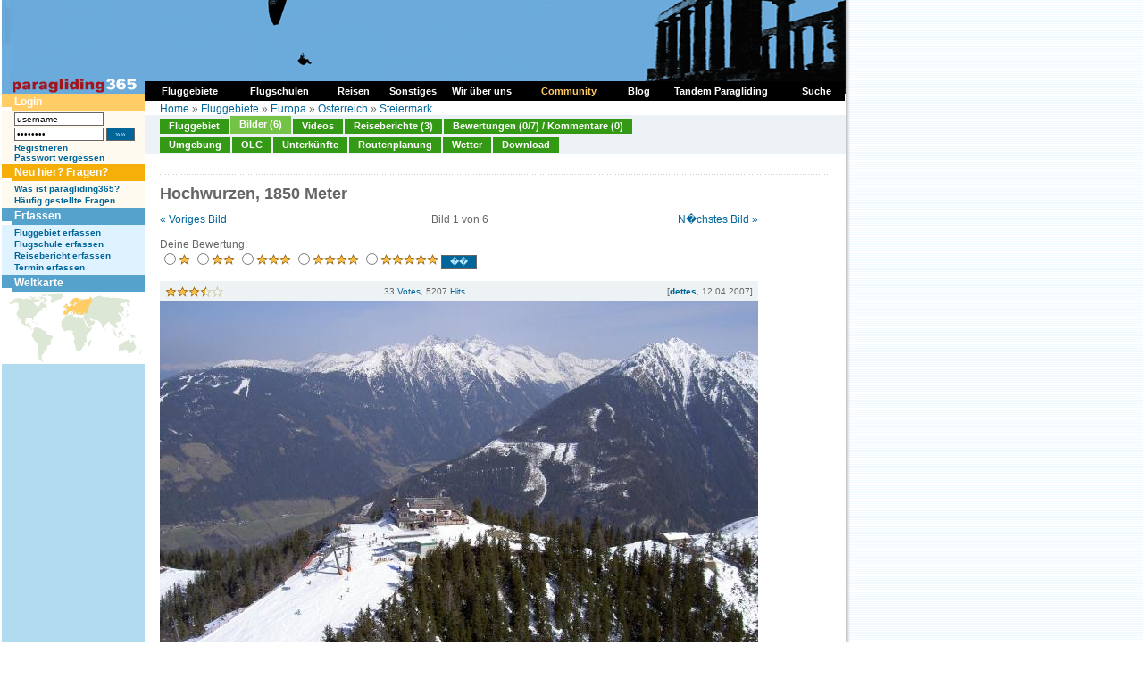

--- FILE ---
content_type: text/html
request_url: https://www.paragliding365.com/index-p-image_details_12371_flightarea_53.html
body_size: 5344
content:
<!DOCTYPE HTML PUBLIC "-//W3C//DTD HTML 4.01 Transitional//DE">
<html>
<head>
	<title>Paragliding365 - Fluggebiete - Europa - Österreich - Steiermark - Hochwurzen, 1850 Meter - Rohrmoos</title>

<meta http-equiv="Content-Type" content="text/html;" charset="utf-8">
	<meta name="keywords" content="paragliding, paragleiten, fliegen, gleiten, gleitschirm, fluggebiet, fluggebiete, flugschulen, flugschule, reisen, reise, abenteuer, freiheit, ultraleicht, berge, alpen, wetter, hotels, ferienwohnungen, unterkünfte, informationen, soaren, Europa, Österreich, Steiermark, Rohrmoos">

			<meta name="description" content="Your online siteGUIDE - worldwide. Paragliding Portal mit Fluggebieten und Flugschulen, Hotels und Ferienwohnungen, Reisen und Länderinformationen, Terminen und Wetter. Auf paragliding365.com findest du alle Informationen zu deinem Traum Fluggebiet. Europa Österreich Steiermark Rohrmoos">
	
	<meta name="classification" content="Tourism">
	<meta name="distribution" content="Global">
	<meta name="rating" content="General">
	<meta name="author" content="paragliding365">
	<meta name="language" content="de">
	<meta name="Content-Language" content="de">
	<meta name="audience" content="all">
	<meta name="robots" content="INDEX,FOLLOW">
	<meta name="revisit-after" content="1 days">
	<link rel="shortcut icon" href="favicon.ico">
	<link rel="alternate" type="application/rss+xml" title="Paragliding 365: Fluggebiete als RSS Feed" href="paragliding365.xml" />
	<script language="javascript" src="js/standard.js" type="text/javascript"></script>
	<script language="javascript" src="js/milonic.js" type="text/javascript"></script>
	<script language="javascript" src="js/tabs.js" type="text/javascript"></script>
	<link type="text/css" rel="stylesheet" href="css/format.css">
	<link type="text/css" rel="stylesheet" href="css/tabs.css">

		<script language=JavaScript src="js/mmenu.js" type=text/javascript></script>

	
	<!-- Begin Cookie Consent plugin by Silktide - http://silktide.com/cookieconsent -->
	<script type="text/javascript">
	window.cookieconsent_options = {"message":"Diese Website verwendet Cookies von Google, um ihre Dienste bereitzustellen, Anzeigen zu personalisieren und Zugriffe zu analysieren. Informationen dar&uuml;ber, wie Sie die Website verwenden, werden an Google weitergegeben. Durch die Nutzung dieser Website erkl&auml;ren Sie sich damit einverstanden, dass sie Cookies verwendet.","dismiss":"Ok","learnMore":"Mehr Infos","link":"http://www.paragliding365.com/index-p-datenschutz.html","theme":"dark-bottom"};
	</script>

	<script type="text/javascript" src="//s3.amazonaws.com/cc.silktide.com/cookieconsent.latest.min.js"></script>
	<!-- End Cookie Consent plugin -->
	
<!-- TradeDoubler site verification 3215839 -->
</head>
<body>

<a name="top"></a>

<table summary="" cellspacing="0" cellpadding="0" border="0">

<tr>
<td valign="top">


<table summary="" cellspacing="0" cellpadding="0" width="945" border="0">
<tr>

	<td style="background: url(images/shadow_white_left.gif) repeat-y; border-right:1px solid #FFFFFF; padding-right:1px;"></td>

	<td class="bg_c_top_col">


<table summary="" cellspacing="0" cellpadding="0" width="945" border="0">
<tbody>
<tr>
	<td colspan="2" valign="top" width="945"><a href="https://www.paragliding365.com" title="Paragliding 365 Home"><img alt="Paragliding 365, das ist Paragliding, Drachen fliegen, H&auml;ngegleiten das ganze Jahr - Welt weit. " width="945" height="105" src="https://www.paragliding365.com/images/theme/th_17_1.jpg" border="0"></a></td>
</tr>








<tr>
	<td valign="top" width="160" class="sidebar_left" rowspan="2" style="border-right:0px solid #FFFFFF;">
											<div class="box"><div class="box_header_user">Login</div>
<div class="box_content_user">
		
			<form style="padding:0px; margin:0px" name="form_login" method="POST" action="/index.php?&amp;p=image_details_12371_flightarea_53&amp;login=1">
			<table cellpadding="0" cellspacing="0" border="0" summary="">
			 	<tr>
			 	<td valign="middle" style="padding-bottom:2px;"><input class="txt10" style="width:100px;" type="text" name="username" id="username" value="username"
			 		onfocus="if(this.value &amp;&amp; this.value == 'username') { this.value = ''; this.form.password.value = ''; } else { this.select(); }"></td>
			 	<td style="padding-bottom:2px;">&nbsp;</td>
			 	</tr>
		 		<tr>
		 		<td valign="middle" style="padding-bottom:2px;"><input class="txt10" style="width:100px;" type="password" name="password" id="password" value="password"
		 			onfocus="if(this.value &amp;&amp; this.value == 'password') { this.value = ''; this.form.username.value = ''; } else { this.select(); }"></td>
		 		<td valign="middle" style="padding-bottom:2px;">&nbsp;<input type="submit" class="button_txt10" value=" &#187;&#187; ">
		 			</td>
		 		</tr>

			
			<tr>
				<td colspan="2"><a class="txt10" href="index-p-user_register.html" style="font-weight:bold">Registrieren</a><br>
				<a class="txt10" href="index-p-user_forgot_pass.html" style="font-weight:bold">Passwort vergessen</a></td>
			</tr>
			</table>
			</form>

		
</div>
</div>
															<div class="box"><div class="box_header_user" style="background-color:#F5AF08;">Neu hier? Fragen?</div>
<div class="box_content_user" >

	<a class="txt10" href="index-p-info_newbies.html" style="font-weight:bold">Was ist paragliding365?</a><br>
	<a class="txt10" href="index-p-info_faqs.html" style="font-weight:bold">Häufig gestellte Fragen</a>
</div>
</div>
															<div class="box"><div class="box_header">Erfassen</div>
<div class="box_content">
			<a title="Paragliding Fluggebiet erfassen" style="font-weight:bold;" href="index-p-form_flightarea_info1_3_25.html">Fluggebiet erfassen</a><br>
			
			<a title="Paragliding Flugschule erfassen" style="font-weight:bold;" href="index-p-form_flightschool1_3_25.html">Flugschule erfassen</a><br>
			<a title="Paragliding Reise Bericht erfassen" style="font-weight:bold;" href="index-p-form_travel1_3_25.html">Reisebericht erfassen</a><br>
						
			<a title="Paragliding Termine erfassen" style="font-weight:bold;" href="index-p-schedule_form.html">Termin erfassen</a>
</div></div>
															<div class="box"><div class="box_header">Weltkarte</div>
<div class="box_content" style="padding:0px;">

	<table summary="" width="100%" border="0" cellspacing="0" cellpadding="0">
	<tr>
		<td width="160" colspan="2"><img alt="Paragliding Fluggebiete  weltweit" id="worldimage" name="worldimage" src="images/maps/world_s1.gif" usemap="#world_s_map" border="0">
			<map name="world_s_map">
			<!-- North America -->
			<area alt="Paragliding Fluggebiete  Nord Amerika" shape="poly" coords="33,41,40,35,41,24,68,5,68,0,42,0,41,4,30,4,28,7,15,5,6,12,8,15,14,13,17,13,17,19,15,25,19,30,21,34,22,36,25,38" 
			href="index-p-flightarea3_0_0.html" onMouseOver="worldimage.src='images/maps/world_s3.gif'" onMouseOut="worldimage.src='images/maps/world_s1.gif'" onFocus="this.blur()">
			<!-- South America -->
			<area alt="Paragliding Fluggebiete  S&uuml;d Amerika" shape="poly" coords="36,39,34,45,32,48,33,50,34,52,37,55,39,57,39,63,39,67,40,70,40,72,42,76,44,79,45,78,45,77,45,75,44,72,55,57,57,50,49,45,48,43,43,40" 
			href="index-p-flightarea4_0_0.html" onMouseOver="worldimage.src='images/maps/world_s4.gif'" onMouseOut="worldimage.src='images/maps/world_s1.gif'" onFocus="this.blur()">
			<!-- Africa -->
			<area alt="Paragliding Fluggebiete  Afrika" shape="poly" coords="73,26,69,28,66,31,65,39,69,43,77,43,79,44,79,47,80,50,80,54,81,58,83,63,83,65,87,65,92,61,98,61,100,53,95,51,95,48,101,40,99,38,97,40,94,35,91,31,90,28,86,28,84,28,82,28,79,25,75,25" 
			href="index-p-flightarea2_0_0.html" onMouseOver="worldimage.src='images/maps/world_s2.gif'" onMouseOut="worldimage.src='images/maps/world_s1.gif'" onFocus="this.blur()">
			<!-- Europe -->
			<area alt="Paragliding Fluggebiete  Europa" shape="poly" coords="91,25,84,25,81,25,75,23,71,25,69,23,69,15,82,6,91,8,94,8" 
			href="index-p-flightarea1_0_0.html" onMouseOver="worldimage.src='images/maps/world_s1.gif'" onMouseOut="worldimage.src='images/maps/world_s1.gif'" onFocus="this.blur()">
			<!-- Asia and Middleeast-->
			<area alt="Paragliding Fluggebiete  Asien und Mittlerer Osten" shape="poly" coords="95,7,91,25,91,29,97,38,104,34,107,32,111,36,111,40,114,42,115,37,119,34,122,38,124,46,126,49,128,51,131,51,145,51,145,47,135,45,135,38,142,27,145,11,141,7,115,5,109,3,103,2" 
			href="index-p-flightarea5_0_0.html" onMouseOver="worldimage.src='images/maps/world_s5.gif'" onMouseOut="worldimage.src='images/maps/world_s1.gif'" onFocus="this.blur()">
			<!-- Australasia -->
			<area alt="Paragliding Fluggebiete  Australasia" shape="poly" coords="146,47,146,51,144,53,140,53,130,59,130,66,137,64,140,65,141,69,143,68,150,63,150,60,148,53,149,51,148,48" 
			href="index-p-flightarea6_0_0.html" onMouseOver="worldimage.src='images/maps/world_s6.gif'" onMouseOut="worldimage.src='images/maps/world_s1.gif'" onFocus="this.blur()">
			<!-- Asia -->
			<!-- Middle East -->
			</map>
		</td>
	</tr>
	
	</table>
</div></div>
															</td>

	<td valign="top" width="785" class="bg_c_top_col" colspan="2" style="border-left:0px solid #55A3CC;">
		<table summary="" cellpadding="0" cellspacing="0" border="0" width="100%">
			<tr>
			<td class="locator" style="padding: 10px 17px 0px 17px; height:18px;">
				<table cellpadding="0" cellspacing="0" border="0" style="width:100%">
				<tr>
				<td align="left">
					<a title="" href="https://www.paragliding365.com">Home</a> &#187; <a title="Paragliding Fluggebiet " href="index-p-flightarea0_0_0.html">Fluggebiete</a> &#187; <a title="Paragliding Fluggebiet Europa" href="index-p-flightarea1_0_0.html">Europa</a> &#187; <a title="Paragliding Fluggebiet Europa Österreich" href="index-p-flightarea1_3_0.html">Österreich</a> &#187; <a title="Paragliding Fluggebiet Europa Österreich Steiermark" href="index-p-flightarea1_3_25.html">Steiermark</a>

				</tr>
				</table>
			</td>
			</tr>
											<tr>
				<td><div id="folders">
	<ul>
		<li><a class="fld_fa_off" title="Paragliding Fluggebiet Europa Österreich Steiermark,Hochwurzen" href="index-p-flightarea_details_53.html" onFocus="this.blur();">Fluggebiet</a></li>
		<li><a class="fld_fa_on" title="Paragliding Fluggebiet Europa Österreich Steiermark,Hochwurzen, Bilder" href="index-p-image_overview_0_flightarea_53.html" onFocus="this.blur();">Bilder (6)</a></li>
		<li><a class="fld_fa_off" title="Paragliding Fluggebiet Europa Österreich Steiermark,Hochwurzen, Video" href="index-p-flightarea_video_53.html" onFocus="this.blur();">Videos</a></li>
			<li><a class="fld_fa_off" title="Paragliding Fluggebiet Europa Österreich Steiermark,Hochwurzen, Reiseberichte" href="index-p-fa_53_travel1_3_0.html" onFocus="this.blur();">Reiseberichte (3)</a></li>
	



		<li><a class="fld_fa_off" title="Paragliding Fluggebiet Europa Österreich Steiermark,Hochwurzen, Bewertungen" href="index-p-flightarea_votes_overview_53.html" onFocus="this.blur();">Bewertungen (0/7) / Kommentare (0)</a></li>
	</ul>
	<div class="clear"></div>
	<ul style="padding-top:1px;">
		<li><a class="fld_fa_off" title="Paragliding Fluggebiet Europa Österreich Steiermark,Hochwurzen,Umgebung" href="index-p-flightarea_nearby_all_53.html" onFocus="this.blur();">Umgebung</a></li>
		<li><a class="fld_fa_off" title="Paragliding Fluggebiet Europa Österreich Steiermark,Hochwurzen, OLC" href="index-p-flightarea_olc_53.html" onFocus="this.blur();">OLC</a></li>


		<li><a class="fld_fa_off" title="Paragliding Fluggebiet Europa Österreich Steiermark,Hochwurzen,Unterkünfte" href="index-p-flightarea_lodging_53.html" onFocus="this.blur();">Unterkünfte</a></li>
		<li><a class="fld_fa_off" title="Paragliding Fluggebiet Europa Österreich Steiermark,Hochwurzen, Routenplanung" href="index-p-flightarea_route_53.html" onFocus="this.blur();">Routenplanung</a></li>
		<li><a class="fld_fa_off" title="Paragliding Fluggebiet Europa Österreich Steiermark,Hochwurzen, Wetter" href="index-p-flightarea_weather_53.html" onFocus="this.blur();">Wetter</a></li>

		<li><a class="fld_fa_off" title="Paragliding Fluggebiet Europa Österreich Steiermark,Hochwurzen, Download" href="index-p-flightarea_download_53.html" onFocus="this.blur();">Download</a></li>
	</ul>
	<div class="clear"></div>
</div>
</td>
				</tr>
									</table>
	</td>

</tr>
<tr>
	<td valign="top" width="785" class="content" style="border-left:0px solid #55A3CC;">
												<div class="box"><script type="text/javascript">
			        <!--
								google_ad_client = "pub-2158570947185789";
								/* Home Leaderboard 728x90 */
								google_ad_slot = "7606914105";
								google_ad_width = 728;
								google_ad_height = 90;
							//-->
							</script>
							<script type="text/javascript" src="http://pagead2.googlesyndication.com/pagead/show_ads.js"></script>
<div class="dotted_line"></div></div>
																<div class="box">	
	<h1>Hochwurzen, 1850 Meter</h1>




<div class="item">

	<table summary="" border="0" cellspacing="0" cellpadding="0">
		<tr><td valign="top">
			<table summary="" cellpadding="0" cellspacing="0" border="0" width="100%">
			<tr>
			<td align="left" width="33%"><a href="index-p-image_details_15958_flightarea_53.html">&#171 Voriges Bild</a></td>
			<td align="center" width="34%" style="padding-left:10px; padding-right:10px">Bild 1 von 6</td>
			<td align="right" width="33%"><a href="index-p-image_details_12372_flightarea_53.html">N�chstes Bild &#187;</a></td>
			</tr>
			</table>
		</td></tr>
		<tr><td>&nbsp;</td></tr>
		<tr><td valign="top" nowrap="nowrap">
								<form style="padding:0px; margin:0px;" action="index-p-image_details_12371_flightarea_53.html" method="post" name="form_item_vote" id="form_item_vote">
			Deine Bewertung: <br />
	
			<input type="radio" name="item_vote" value="1"><img src="images/star_full.gif" alt="">
			<input type="radio" name="item_vote" value="2"><img src="images/star_full.gif" alt=""><img src="images/star_full.gif" alt="">
			<input type="radio" name="item_vote" value="3"><img src="images/star_full.gif" alt=""><img src="images/star_full.gif" alt=""><img src="images/star_full.gif" alt="">
			<input type="radio" name="item_vote" value="4"><img src="images/star_full.gif" alt=""><img src="images/star_full.gif" alt=""><img src="images/star_full.gif" alt=""><img src="images/star_full.gif" alt="">
			<input type="radio" name="item_vote" value="5"><img src="images/star_full.gif" alt=""><img src="images/star_full.gif" alt=""><img src="images/star_full.gif" alt=""><img src="images/star_full.gif" alt=""><img src="images/star_full.gif" alt="">
			<input class="button_txt10" name="submit" value=" �� " type="submit" />
			</form>
							</td></tr>
		<tr><td>&nbsp;</td></tr>
		<tr><td valign="top" class="img_author" align="right" width="502">
			<table summary="" cellpadding="0" cellspacing="0" border="0" width="100%">
			<tr>
			<td align="left" class="img_author">
							<img src="images/star_full.gif" alt=""><img src="images/star_full.gif" alt=""><img src="images/star_full.gif" alt=""><img src="images/star_half.gif" alt=""><img src="images/star_grey.gif" alt="">
						</td>
			<td align="center" class="img_author">
			<span class="txt10">33 <a class="txt10" href="index-p-info_faq.html#votes">Votes</a>, 5207 <a class="txt10" href="index-p-info_faq.html#hits">Hits</a></span>
			</td>
			<td align="right" class="img_author">
			[<a href="index-p-user_details_1540.html" class="txt10" style="font-weight:bold;">dettes</a>, 12.04.2007]
			</td>
			</tr>
			</table>
		</td></tr>
		<tr><td valign="top"><img class="border_image" src="https://www.paragliding365.com/images/free/flightarea_53_12371_l.JPG" alt="Bergstation mit Nordstartplatz direkt unterhalb, ganz rechts im Bild der steile und enge Schneisenstartplatz West" border="0"></td></tr>
				<tr><td valign="top" class="img_desc">Bergstation mit Nordstartplatz direkt unterhalb, ganz rechts im Bild der steile und enge Schneisenstartplatz West</td></tr>		<tr><td>&nbsp;</td></tr>
		<tr><td valign="top" nowrap="nowrap">
								<form style="padding:0px; margin:0px;" action="index-p-image_details_12371_flightarea_53.html" method="post" name="form_item_vote" id="form_item_vote">
			Deine Bewertung: <br />
	
			<input type="radio" name="item_vote" value="1"><img src="images/star_full.gif" alt="">
			<input type="radio" name="item_vote" value="2"><img src="images/star_full.gif" alt=""><img src="images/star_full.gif" alt="">
			<input type="radio" name="item_vote" value="3"><img src="images/star_full.gif" alt=""><img src="images/star_full.gif" alt=""><img src="images/star_full.gif" alt="">
			<input type="radio" name="item_vote" value="4"><img src="images/star_full.gif" alt=""><img src="images/star_full.gif" alt=""><img src="images/star_full.gif" alt=""><img src="images/star_full.gif" alt="">
			<input type="radio" name="item_vote" value="5"><img src="images/star_full.gif" alt=""><img src="images/star_full.gif" alt=""><img src="images/star_full.gif" alt=""><img src="images/star_full.gif" alt=""><img src="images/star_full.gif" alt="">
			<input class="button_txt10" name="submit" value=" �� " type="submit" />
			</form>
							</td></tr>
		<tr><td>&nbsp;</td></tr>
		<tr><td valign="top">
			<table summary="" cellpadding="0" cellspacing="0" border="0" width="100%">
			<tr>
			<td align="left"><a href="index-p-image_details_15958_flightarea_53.html">&#171; Voriges Bild</a></td>
			<td align="center" style="padding-left:10px; padding-right:10px">Bild 1 von 6</td>
			<td align="right"><a href="index-p-image_details_12372_flightarea_53.html">N�chstes Bild &#187;</a></td>
			</tr>
			</table>
		</td></tr>
	</table>
	<br>

		<a title="Paragliding Fluggebiet Europa Österreich Steiermark,Hochwurzen" href="index-p-flightarea_details_53.html">Zur&uuml;ck zu den Fluggebietdetails</a>
	
	
	
	
</div></div>
																							<div class="box">
<div class="dotted_line"></div>

<table summary="" width="100%" border="0" cellspacing="0" cellpadding="0">
<tr>
<td width="50%" valign="top">
	<script type="text/javascript"><!--
								google_ad_client = "pub-2158570947185789";
								/* Home LargeRect 1 336x280 */
								google_ad_slot = "7925131737";
								google_ad_width = 336;
								google_ad_height = 280;
								//-->
								</script>
								<script type="text/javascript"
								src="http://pagead2.googlesyndication.com/pagead/show_ads.js">
								</script>
</td>
<td width="50%" valign="top" style="padding-left:15px;">
	<script type="text/javascript"><!--
								google_ad_client = "pub-2158570947185789";
								/* Home LargeRect 2 336x280 */
								google_ad_slot = "7109806748";
								google_ad_width = 336;
								google_ad_height = 280;
								//-->
								</script>
								<script type="text/javascript"
								src="http://pagead2.googlesyndication.com/pagead/show_ads.js">
								</script>
</td>
</tr>
</table>
</div>
								</td>
</tr>
<tr>
	<td valign="top" width="160" class="bg_l_col"><img height="5" src="./images/leer.gif" alt="" width="1"></td>
	<td valign="top" width="785" class="bg_l_col"><img height="5" src="./images/leer.gif" alt="" width="1"></td>
</tr>

</table>

</td>

</tr>
</table>


</td>

<td style="background: url(images/shadow_bg_right.gif) repeat-y;"><img src="images/leer.gif" alt="" width="10" height="1"></td>
</tr>
</table>

<table summary="" cellspacing="0" cellpadding="0" width="945" border="0">
<tbody>
<tr><td width="945" height="20" align="center">
						<table summary="" width="743" border="0" cellpadding="0" cellspacing="0" class="txt10">
<tr>
	<td align="center" class="txt10">
		[&nbsp;

		<a class="txt10" title="Paragliding Fluggebiet " href="index-p-flightarea0_0_0.html">Fluggebiete</a> |
		<a class="txt10" title="Paragliding Flugschule " href="index-p-flightschool0_0_0.html">Flugschulen</a> |
		<a class="txt10" href="https://www.paragliding365.com/tandem-paragliding">Tandem Paragliding</a> |


		<a class="txt10" title="Paragliding News " href="index-p-newsscene.html">Szene News</a>|
		<a class="txt10" title="Paragliding News " href="index-p-news.html">Neuigkeiten</a> &nbsp;]
	</td>
</tr>
<tr>
	<td align="center" class="txt10">
		[&nbsp;<a class="txt10"title="Paragliding Fluggebiet  suchen" href="index-p-search_sitefinder.html">Fluggebiet suchen</a> |
		<a class="txt10"title="Paragliding Flugschule  suchen" href="index-p-search_schoolfinder.html">Flugschule suchen</a> |
		<a class="txt10"title=" Unterkunft suchen" href="index-p-search_lodgefinder.html">Unterkunft suchen</a> 

	&nbsp;] 
	</td>
</tr>
<tr>
	<td align="center" class="txt10">
		[&nbsp;
		<a class="txt10"title="Paragliding Reise Bericht " href="index-p-travel0_0_0.html">Reiseberichte</a> |

		<a class="txt10"href="index-p-travelspecial0_0_0.html">Reisespecials</a> &nbsp;]


	</td>
</tr>

<tr>
	<td align="center" class="txt10">
		[&nbsp;

		<a class="txt10"title=" Datenschutz" href="index-p-datenschutz.html">Datenschutz</a> |
		<a class="txt10"title=" Impressum" href="index-p-impressum.html">Impressum</a> |
		<a class="txt10"title=" Kontakt" href="index-p-contact.html">Kontakt</a> |

		<a class="txt10"title=" Sitemap" href="index-p-sitemap.html">Sitemap</a> &nbsp;]
	</td>
</tr>
<tr><td>&nbsp;</td></tr>
</table>
			

</td></tr>
</tbody>
</table>




<script>
	var gaProperty = 'UA-222526-1';
	var disableStr = 'ga-disable-' + gaProperty;
	if (document.cookie.indexOf(disableStr + '=true') > -1) {
	  window[disableStr] = true;
	}
	function gaOptout() {
	  document.cookie = disableStr + '=true; expires=Thu, 31 Dec 2099 23:59:59 UTC; path=/';
	  window[disableStr] = true;
	}

	</script>

	<script type="text/javascript">

	var _gaq = _gaq || [];
	_gaq.push(['_setAccount', 'UA-222526-1']);
	_gaq.push(['_gat._anonymizeIp']);
	_gaq.push(['_trackPageview']);

	(function() {
	var ga = document.createElement('script'); ga.type = 'text/javascript'; ga.async = true;
	ga.src = ('https:' == document.location.protocol ? 'https://ssl' : 'http://www') + '.google-analytics.com/ga.js';
	var s = document.getElementsByTagName('script')[0]; s.parentNode.insertBefore(ga, s);
	})();
</script>


</body>
</html>


--- FILE ---
content_type: text/css
request_url: https://www.paragliding365.com/css/tabs.css
body_size: 445
content:
.tabs {
	position:relative; 
	height: 20px; 
	margin: 0; 
	padding: 0; 
	background:url("../images/tabs_bar_off.gif") repeat-x; 
	overflow:hidden;
}

.tabs li {
	display:inline;
}
.tabs a:hover {
	background:#FFFFFF url("../images/tabs_bar_on.gif") repeat-x; 
	border-right: 1px solid #CCCCCC;
	font-weight:normal;
}
.tabs a.tab-active, .tabs a:hover.tab-active  {
	background:#FFFFFF url("../images/tabs_bar_on.gif") repeat-x; 
	border-right: 1px solid #CCCCCC;
	font-weight:bold;
} 
.tabs a  {
	height: 20px; 
	font-size:11px;
	font-weight:normal;
    position:relative; 
    padding:3px 10px 6px 10px; 
    margin: 0px -4px 0px 0px; 
    color:#006599;
    text-decoration:none;
    /* border-left:1px solid #fff; */
    border-right:1px solid #CCCCCC;
}
.tab-container {
	background: #FFFFFF; 
	border:1px solid #CCCCCC;
}
.tab-panes { 
	margin: 10px 10px 5px 10px;
}
.tab-panes .pane {
	width:348px; /*overridden in html code, ie brakes if 100%*/
	height: 180px;
	overflow: hidden;
	border: 0px solid #FF0000;
}
